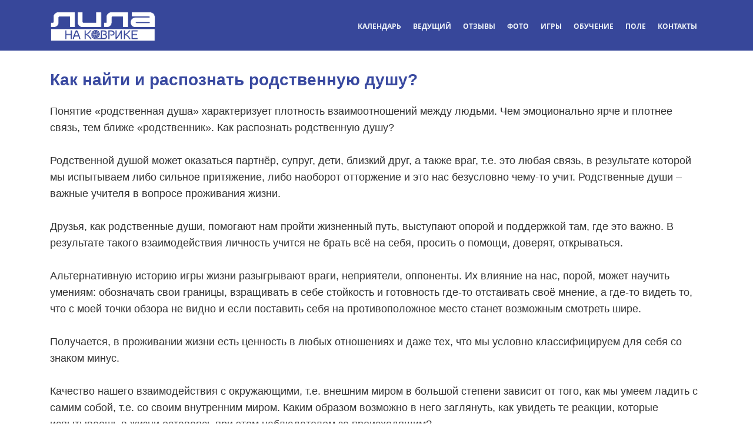

--- FILE ---
content_type: text/html; charset=UTF-8
request_url: https://leela.nakovrike.ru/Igra-Lila-znacheniya-jala_loka_53_2_cefv/
body_size: 22602
content:
<!DOCTYPE html>
<html xml:lang="ru" lang="ru" class="">
<head>
	<script data-skip-moving="true">!function(){
					var t=document.createElement("script");
					t.type="text/javascript",
					t.async=!0,
					t.src="https://vk.ru/js/api/openapi.js?160",
					t.onload=function(){VK.Retargeting.Init("VK-RTRG-1058872-gE0kF"),
					VK.Retargeting.Hit()},document.head.appendChild(t)
				}();</script> <!-- Yandex.Metrika counter -->
<script data-skip-moving="true">(function(m,e,t,r,i,k,a){m[i]=m[i]||function(){(m[i].a=m[i].a||[]).push(arguments)};
					m[i].l=1*new Date();
					for (var j = 0; j < document.scripts.length; j++) {if (document.scripts[j].src === r) { return; }}
					k=e.createElement(t),a=e.getElementsByTagName(t)[0],k.async=1,k.src=r,a.parentNode.insertBefore(k,a)})
					(window, document, "script", "https://mc.yandex.ru/metrika/tag.js", "ym");
					ym('86001955', "init", {
						clickmap:true,
						trackLinks:true,
						accurateTrackBounce:true,
						webvisor:true,
						trackHash:true,
						ecommerce:"dataLayer"
				   });</script>
<!-- /Yandex.Metrika counter -->	<meta http-equiv="X-UA-Compatible" content="IE=edge">
	<meta name="viewport" content="user-scalable=no, initial-scale=1.0, maximum-scale=1.0, width=device-width">
	<meta name="HandheldFriendly" content="true" >
	<meta name="MobileOptimized" content="width">
	<meta name="apple-mobile-web-app-capable" content="yes">
	<title>Как найти и распознать родственную душу?</title>
	<meta http-equiv="Content-Type" content="text/html; charset=UTF-8" />
<meta name="keywords" content="родственная душа,  найти родственную душу, распознать родственную душу" />
<meta name="description" content="Понятие «родственная душа» характеризует плотность взаимоотношений между людьми. Чем эмоционально ярче и плотнее связь, тем ближе «родственник»." />
<script data-skip-moving="true">(function() {const canvas = document.createElement('canvas');let gl;try{gl = canvas.getContext('webgl2') || canvas.getContext('webgl') || canvas.getContext('experimental-webgl');}catch (e){return;}if (!gl){return;}const result = {vendor: gl.getParameter(gl.VENDOR),renderer: gl.getParameter(gl.RENDERER),};const debugInfo = gl.getExtension('WEBGL_debug_renderer_info');if (debugInfo){result.unmaskedVendor = gl.getParameter(debugInfo.UNMASKED_VENDOR_WEBGL);result.unmaskedRenderer = gl.getParameter(debugInfo.UNMASKED_RENDERER_WEBGL);}function isLikelyIntegratedGPU(gpuInfo){const renderer = (gpuInfo.unmaskedRenderer || gpuInfo.renderer || '').toLowerCase();const vendor = (gpuInfo.unmaskedVendor || gpuInfo.vendor || '').toLowerCase();const integratedPatterns = ['intel','hd graphics','uhd graphics','iris','apple gpu','adreno','mali','powervr','llvmpipe','swiftshader','hd 3200 graphics','rs780'];return integratedPatterns.some(pattern => renderer.includes(pattern) || vendor.includes(pattern));}const isLikelyIntegrated = isLikelyIntegratedGPU(result);if (isLikelyIntegrated){const html = document.documentElement;html.classList.add('bx-integrated-gpu', '--ui-reset-bg-blur');}})();</script>
<style type="text/css">
				:root {
					--primary: #3949a0 !important;
					--primary-darken-1: hsl(230.68, 47%, 41%);
					--primary-darken-2: hsl(230.68, 47%, 38%);
					--primary-darken-3: hsl(230.68, 47%, 33%);
					--primary-lighten-1: hsl(230.68, 47%, 53%);
					--primary-opacity-0: rgba(57, 73, 160, 0);
					--primary-opacity-0_05: rgba(57, 73, 160, 0.05);
					--primary-opacity-0_1: rgba(57, 73, 160, 0.1);
					--primary-opacity-0_15: rgba(57, 73, 160, 0.15);
					--primary-opacity-0_2: rgba(57, 73, 160, 0.2);
					--primary-opacity-0_25: rgba(57, 73, 160, 0.25);
					--primary-opacity-0_3: rgba(57, 73, 160, 0.3);
					--primary-opacity-0_35: rgba(57, 73, 160, 0.35);
					--primary-opacity-0_4: rgba(57, 73, 160, 0.4);
					--primary-opacity-0_45: rgba(57, 73, 160, 0.45);
					--primary-opacity-0_5: rgba(57, 73, 160, 0.5);
					--primary-opacity-0_55: rgba(57, 73, 160, 0.55);
					--primary-opacity-0_6: rgba(57, 73, 160, 0.6);
					--primary-opacity-0_65: rgba(57, 73, 160, 0.65);
					--primary-opacity-0_7: rgba(57, 73, 160, 0.7);
					--primary-opacity-0_75: rgba(57, 73, 160, 0.75);
					--primary-opacity-0_8: rgba(57, 73, 160, 0.8);
					--primary-opacity-0_85: rgba(57, 73, 160, 0.85);
					--primary-opacity-0_9: rgba(57, 73, 160, 0.9);
					--primary-opacity-0_95: rgba(57, 73, 160, 0.95);
					--theme-color-main: #333333;
					--theme-color-secondary: hsl(230.68, 20%, 80%);
					--theme-color-title: #333333;
					--theme-color-strict-inverse: #ffffff;
				}
			</style>
<style>:root {--theme-color-main: #333333 !important;--theme-color-title: #333333 !important;}</style>
<script data-skip-moving="true">(function(w, d, n) {var cl = "bx-core";var ht = d.documentElement;var htc = ht ? ht.className : undefined;if (htc === undefined || htc.indexOf(cl) !== -1){return;}var ua = n.userAgent;if (/(iPad;)|(iPhone;)/i.test(ua)){cl += " bx-ios";}else if (/Windows/i.test(ua)){cl += ' bx-win';}else if (/Macintosh/i.test(ua)){cl += " bx-mac";}else if (/Linux/i.test(ua) && !/Android/i.test(ua)){cl += " bx-linux";}else if (/Android/i.test(ua)){cl += " bx-android";}cl += (/(ipad|iphone|android|mobile|touch)/i.test(ua) ? " bx-touch" : " bx-no-touch");cl += w.devicePixelRatio && w.devicePixelRatio >= 2? " bx-retina": " bx-no-retina";if (/AppleWebKit/.test(ua)){cl += " bx-chrome";}else if (/Opera/.test(ua)){cl += " bx-opera";}else if (/Firefox/.test(ua)){cl += " bx-firefox";}ht.className = htc ? htc + " " + cl : cl;})(window, document, navigator);</script>


<link href="/bitrix/js/intranet/intranet-common.min.css?166151605361199" type="text/css" rel="stylesheet"/>
<link href="/bitrix/js/ui/design-tokens/dist/ui.design-tokens.min.css?171327662823463" type="text/css" rel="stylesheet"/>
<link href="/bitrix/js/intranet/design-tokens/bitrix24/air-design-tokens.min.css?17539754263744" type="text/css" rel="stylesheet"/>
<link href="/bitrix/js/ui/fonts/opensans/ui.font.opensans.min.css?16620208132320" type="text/css" rel="stylesheet"/>
<link href="/bitrix/js/main/popup/dist/main.popup.bundle.min.css?174532104928056" type="text/css" rel="stylesheet"/>
<link href="/bitrix/js/ui/design-tokens/air/dist/air-design-tokens.min.css?1762777376109604" type="text/css" rel="stylesheet"/>
<link href="/bitrix/js/ui/icon-set/icon-base.min.css?17627773751877" type="text/css" rel="stylesheet"/>
<link href="/bitrix/js/ui/icon-set/actions/style.min.css?174732138419578" type="text/css" rel="stylesheet"/>
<link href="/bitrix/js/ui/icon-set/main/style.min.css?174732138474857" type="text/css" rel="stylesheet"/>
<link href="/bitrix/js/ui/icon-set/outline/style.min.css?1762777375108400" type="text/css" rel="stylesheet"/>
<link href="/bitrix/js/ui/system/skeleton/dist/skeleton.bundle.min.css?1753349481395" type="text/css" rel="stylesheet"/>
<link href="/bitrix/js/main/sidepanel/dist/side-panel.bundle.min.css?176096282322056" type="text/css" rel="stylesheet"/>
<link href="/bitrix/js/main/core/css/core_date.min.css?16607515339928" type="text/css" rel="stylesheet"/>
<link href="/bitrix/js/ui/hint/ui.hint.min.css?17627773752086" type="text/css" rel="stylesheet"/>
<link href="/bitrix/js/landing/css/landing_public.min.css?1567508327250" type="text/css" rel="stylesheet"/>
<link href="/bitrix/components/bitrix/landing.pub/templates/.default/style.min.css?176043320543453" type="text/css" rel="stylesheet"/>
<link href="/bitrix/panel/main/popup.min.css?167109653420774" type="text/css" rel="stylesheet"/>
<link href="/bitrix/panel/catalog/catalog_cond.min.css?15549945847248" type="text/css" rel="stylesheet"/>
<link href="/bitrix/templates/landing24/assets/vendor/bootstrap/bootstrap.min.css?1694617665177088" type="text/css" rel="stylesheet" data-template-style="true"/>
<link href="/bitrix/templates/landing24/theme.min.css?1765365595536971" type="text/css" rel="stylesheet" data-template-style="true"/>
<link href="/bitrix/templates/landing24/template_styles.min.css?16843044572401" type="text/css" rel="stylesheet" data-template-style="true"/>




<script type="extension/settings" data-extension="main.date">{"formats":{"FORMAT_DATE":"DD.MM.YYYY","FORMAT_DATETIME":"DD.MM.YYYY HH:MI:SS","SHORT_DATE_FORMAT":"d.m.Y","MEDIUM_DATE_FORMAT":"j M Y","LONG_DATE_FORMAT":"j F Y","DAY_MONTH_FORMAT":"j F","DAY_SHORT_MONTH_FORMAT":"j M","SHORT_DAY_OF_WEEK_MONTH_FORMAT":"D, j F","SHORT_DAY_OF_WEEK_SHORT_MONTH_FORMAT":"D, j M","DAY_OF_WEEK_MONTH_FORMAT":"l, j F","FULL_DATE_FORMAT":"l, j F  Y","SHORT_TIME_FORMAT":"H:i","LONG_TIME_FORMAT":"H:i:s"}}</script>



<noscript><link rel="stylesheet" href="https://fonts.bitrix24.ru/css?family=Lobster" data-font="g-font-lobster"></noscript>
<link rel="preload" href="https://fonts.bitrix24.ru/css?family=Lobster" data-font="g-font-lobster" onload="this.removeAttribute('onload');this.rel='stylesheet'" as="style">
<style data-id="g-font-lobster">.g-font-lobster { font-family: "Lobster", cursive; }</style><link 
						rel="preload" 
						as="style" 
						onload="this.removeAttribute('onload');this.rel='stylesheet'" 
						data-font="g-font-roboto" 
						data-protected="true" 
						href="https://fonts.bitrix24.ru/css2?family=Roboto:wght@100;200;300;400;500;600;700;800;900&subset=cyrillic,cyrillic-ext,latin-ext">
					<noscript>
						<link
							rel="stylesheet" 
							data-font="g-font-roboto" 
							data-protected="true" 
							href="https://fonts.bitrix24.ru/css2?family=Roboto:wght@100;200;300;400;500;600;700;800;900&subset=cyrillic,cyrillic-ext,latin-ext">
					</noscript>
<meta name="robots" content="all" />
<style>
					@keyframes page-transition {
						0% {
							opacity: 1;
						}
						100% {
							opacity: 0;
						}
					}
					body.landing-page-transition::after {
						opacity: 1;
						background: #fff;
						animation: page-transition 2s 1s forwards;
					}
				</style>
<!-- Rating Mail.ru counter -->
<script data-skip-moving="true" type="text/javascript">
var _tmr = window._tmr || (window._tmr =[]);
_tmr.push({id: "3224302", type: "pageView", start: (new Date()).getTime()});
(function (d, w, id){if (d.getElementById(id)) return;
  var ts = d.createElement("script"); ts.type = "text/javascript"; ts.async = true; ts.id = id;
  ts.src = "https://top-fwz1.mail.ru/js/code.js";
  var f = function (){var s = d.getElementsByTagName("script")[0]; s.parentNode.insertBefore(ts, s);};
  if (w.opera == "[object Opera]"){d.addEventListener("DOMContentLoaded", f, false);}else{f();}})(document, window, "topmailru-code");
</script><noscript><div>
<img src="https://top-fwz1.mail.ru/counter?id=3224302;js=na" style="border:0;position:absolute;left:-9999px;" alt="Top.Mail.Ru" />
</div></noscript>
<!-- //Rating Mail.ru counter -->
<link rel="preload" href="/bitrix/templates/landing24/assets/vendor/icon/far/font.woff" as="font" crossorigin="anonymous" type="font/woff" crossorigin>
<link rel="preload" href="/bitrix/templates/landing24/assets/vendor/icon/far/font.woff2" as="font" crossorigin="anonymous" type="font/woff2" crossorigin>
<style>.fa-angle-left:before{content:"\f104";}.fa-angle-right:before{content:"\f105";}</style>
<link rel="preload" href="/bitrix/templates/landing24/assets/vendor/icon/fab/font.woff" as="font" crossorigin="anonymous" type="font/woff" crossorigin>
<link rel="preload" href="/bitrix/templates/landing24/assets/vendor/icon/fab/font.woff2" as="font" crossorigin="anonymous" type="font/woff2" crossorigin>
<style>.fa-telegram:before{content:"\f2c6";}.fa-envelope:before{content:"\f0e0";}.fa-map-location-dot:before{content:"\f5a0";}</style>
<style>.fa-youtube:before{content:"\f167";}</style>
<style>
					body {
						--landing-font-family: Open Sans
					}
				</style>
<link rel="stylesheet" href="https://fonts.bitrix24.ru/css2?family=Open+Sans:wght@100;200;300;400;500;600;700;800;900">
<style>
				body {
					font-weight: 400;
					font-family: Open Sans;
					-webkit-font-smoothing: antialiased;
					-moz-osx-font-smoothing: grayscale;
					-moz-font-feature-settings: "liga", "kern";
					text-rendering: optimizelegibility;
				}
			</style>
<style>
				h1, h2, h3, h4, h5, h6 {
					font-family: Open Sans;
				}
			</style>
<style>
				html {font-size: 14px;}
				body {font-size: 0.92857rem;}
				.g-font-size-default {font-size: 0.92857rem;}
			</style>
<style>
				main.landing-public-mode {
					line-height: 1.6;
					font-weight: 400;
				}
				
				.landing-public-mode .h1, .landing-public-mode .h2, .landing-public-mode .h3, .landing-public-mode .h4, 
				.landing-public-mode .h5, .landing-public-mode .h6, .landing-public-mode .h7,
				.landing-public-mode h1, .landing-public-mode h2, .landing-public-mode h3, .landing-public-mode h4, 
				.landing-public-mode h5, .landing-public-mode h6 {
					font-weight: 400;
				}
			</style>
<meta property="og:title" content="Как найти и распознать родственную душу?" /><meta property="og:description" content="Понятие «родственная душа» характеризует плотность взаимоотношений между людьми. Чем эмоционально ярче и плотнее связь, тем ближе «родственник»." /><meta property="og:image" content="https://cdn-ru.bitrix24.ru/b8266009/landing/68c/68c5553335ad7809bacda9f064d0f565/NRD_04a_1x.jpg" /><meta property="og:image:width" content="520" /><meta property="og:image:height" content="520" /><meta property="og:type" content="website" /><meta property="twitter:title" content="Как найти и распознать родственную душу?" /><meta property="twitter:description" content="Понятие «родственная душа» характеризует плотность взаимоотношений между людьми. Чем эмоционально ярче и плотнее связь, тем ближе «родственник»." /><meta property="twitter:image" content="https://cdn-ru.bitrix24.ru/b8266009/landing/68c/68c5553335ad7809bacda9f064d0f565/NRD_04a_1x.jpg" /><meta name="twitter:card" content="summary_large_image" /><meta property="twitter:type" content="website" /> <meta property="Bitrix24SiteType" content="page" /> <meta property="og:url" content="https://leela.nakovrike.ru/Igra-Lila-znacheniya-jala_loka_53_2_cefv/" />
<link rel="canonical" href="https://leela.nakovrike.ru/Igra-Lila-znacheniya-jala_loka_53_2_cefv/"/>
<link rel="icon" type="image/png" href="https://vi-group.bitrix24.ru/b8266009/resize_cache/66161/047e4a127947eff3c7d861cc2f113186/landing/073/073d0472205f26e0ebabb68f59a0acbd/FLogoLeela.png" sizes="16x16">
<link rel="icon" type="image/png" href="https://vi-group.bitrix24.ru/b8266009/resize_cache/66161/45fd33a620da2e44653e6a92c96d9446/landing/073/073d0472205f26e0ebabb68f59a0acbd/FLogoLeela.png" sizes="32x32">
<link rel="icon" type="image/png" href="https://vi-group.bitrix24.ru/b8266009/resize_cache/66161/c8042d925d6656dd077f15192d13bb8f/landing/073/073d0472205f26e0ebabb68f59a0acbd/FLogoLeela.png" sizes="96x96">
<link rel="apple-touch-icon" href="https://vi-group.bitrix24.ru/b8266009/resize_cache/66161/eb45a9f96698d396483d7a1236fe0380/landing/073/073d0472205f26e0ebabb68f59a0acbd/FLogoLeela.png" sizes="120x120">
<link rel="apple-touch-icon" href="https://vi-group.bitrix24.ru/b8266009/resize_cache/66161/a03d95df41ccb7c2ab8a9e9ebcd4cf8a/landing/073/073d0472205f26e0ebabb68f59a0acbd/FLogoLeela.png" sizes="180x180">
<link rel="apple-touch-icon" href="https://vi-group.bitrix24.ru/b8266009/resize_cache/66161/8245e211b4cc1aeef31861f9c55143e5/landing/073/073d0472205f26e0ebabb68f59a0acbd/FLogoLeela.png" sizes="152x152">
<link rel="apple-touch-icon" href="https://vi-group.bitrix24.ru/b8266009/resize_cache/66161/26c9f99963f016735739c7de412de1e1/landing/073/073d0472205f26e0ebabb68f59a0acbd/FLogoLeela.png" sizes="167x167">
 <meta name="yandex-verification" content="b41ddc38a45c7478" /> <link rel="icon" type="image/x-icon" href="/favicon.ico"></head>
<body class="landing-page-transition" >
<noscript>
					<img src="https://vk.ru/rtrg?p=VK-RTRG-1058872-gE0kF" style="position:fixed; left:-999px;" alt=""/>
				</noscript> <noscript>
				<div><img src="https://mc.yandex.ru/watch/86001955" style="position:absolute; left:-9999px;" alt="" /></div>
			</noscript><main class="w-100 landing-public-mode" >
<div id="b13201" class="block-wrapper block-0-menu-17-restaurant"><header class="landing-block landing-semantic-background-color u-header u-header--sticky u-header--relative g-z-index-9999 g-bg-primary-dark-v1">
	<div class="u-header__section u-header__section--light g-transition-0_3 g-py-16" data-header-fix-moment-exclude="g-py-16" data-header-fix-moment-classes="u-shadow-v27 g-py-6">
		<nav class="navbar navbar-expand-lg g-py-0 g-mt-3 g-px-10 u-navbar-color-lightblue u-navbar-color-aqua--hover">
			<div class="container">
				<!-- Logo -->
				<a href="https://leela.nakovrike.ru/" class="landing-block-node-menu-logo-link navbar-brand u-header__logo p-0" target="_self">
					<img class="landing-block-node-menu-logo u-header__logo-img u-header__logo-img--main g-max-width-180" src="[data-uri]" alt="" data-fileid="66135" data-fileid2x="66137" data-pseudo-url="{&quot;text&quot;:&quot;&quot;,&quot;href&quot;:&quot;&quot;,&quot;target&quot;:&quot;_self&quot;,&quot;enabled&quot;:false}" data-lazy-img="Y" data-src="https://cdn-ru.bitrix24.ru/b8266009/landing/dbe/dbe5ab6e02b846c4d1d52195cf9b46df/Lila-nak-kovrike_belyy_2x_1x.png" loading="lazy" data-srcset="https://cdn-ru.bitrix24.ru/b8266009/landing/dbe/dbe5ab6e02b846c4d1d52195cf9b46df/Lila-nak-kovrike_belyy_2x_1x.png 2x" />
				</a>
				<!-- End Logo -->

				<!-- Navigation -->
				<div class="collapse navbar-collapse align-items-center flex-sm-row" id="navBar13201">
					<ul class="landing-block-node-menu-list js-scroll-nav navbar-nav text-uppercase g-font-weight-700 g-font-size-12 g-pt-20 g-pt-0--lg ml-auto"><li class="landing-block-node-menu-list-item nav-item g-mx-10--lg g-mb-7 g-mb-0--lg">
							<a href="https://leela.nakovrike.ru/#leelacalendar" class="landing-block-node-menu-list-item-link landing-semantic-menu-h-text nav-link p-0" target="_self">КАЛЕНДАРЬ</a>
						</li><li class="landing-block-node-menu-list-item nav-item g-mx-10--lg g-mb-7 g-mb-0--lg">
							<a href="https://leela.nakovrike.ru/#b1791" class="landing-block-node-menu-list-item-link landing-semantic-menu-h-text nav-link p-0" target="_self">ВЕДУЩИЙ</a>
						</li><li class="landing-block-node-menu-list-item nav-item g-mx-10--lg g-mb-7 g-mb-0--lg">
							<a href="https://leela.nakovrike.ru/Igra-Lila-znacheniya-jala_loka_53_2_cefv/#b13209" class="landing-block-node-menu-list-item-link landing-semantic-menu-h-text nav-link p-0" target="_self">ОТЗЫВЫ</a>
						</li><li class="landing-block-node-menu-list-item nav-item g-mx-10--lg g-mb-7 g-mb-0--lg">
							<a href="https://leela.nakovrike.ru/photo/" class="landing-block-node-menu-list-item-link landing-semantic-menu-h-text nav-link p-0" target="_self">ФОТО</a>
						</li><li class="landing-block-node-menu-list-item nav-item g-mx-10--lg g-mb-7 g-mb-0--lg">
							<a href="https://leela.nakovrike.ru/alltypesofleela/" class="landing-block-node-menu-list-item-link landing-semantic-menu-h-text nav-link p-0" target="_self">ИГРЫ</a>
						</li><li class="landing-block-node-menu-list-item nav-item g-mx-10--lg g-mb-7 g-mb-0--lg landing-card">
							<a href="https://leela.nakovrike.ru/learning/" class="landing-block-node-menu-list-item-link landing-semantic-menu-h-text nav-link p-0" target="_self" data-selector=".landing-block-node-menu-list-item-link@1" title="Нажмите, чтобы отредактировать кнопку">ОБУЧЕНИЕ</a>
						</li><li class="landing-block-node-menu-list-item nav-item g-mx-10--lg g-mb-7 g-mb-0--lg">
							<a href="https://leela.nakovrike.ru/pole/" class="landing-block-node-menu-list-item-link landing-semantic-menu-h-text nav-link p-0" target="_self">ПОЛЕ</a>
						</li><li class="landing-block-node-menu-list-item nav-item g-mx-10--lg g-mb-7 g-mb-0--lg">
							<a href="https://leela.nakovrike.ru/Igra-Lila-znacheniya-jala_loka_53_2_cefv/#b13215" class="landing-block-node-menu-list-item-link landing-semantic-menu-h-text nav-link p-0" target="_self">Контакты</a>
						</li></ul>
				</div>
				<!-- End Navigation -->

				<!-- Responsive Toggle Button -->
				<button class="navbar-toggler btn g-line-height-1 g-brd-none g-pa-0 ml-auto" type="button" aria-label="Toggle navigation" aria-expanded="false" aria-controls="navBar13201" data-toggle="collapse" data-target="#navBar13201">
                <span class="hamburger hamburger--slider">
                  <span class="hamburger-box">
                    <span class="hamburger-inner"></span>
                  </span>
                </span>
				</button>
				<!-- End Responsive Toggle Button -->
			</div>
		</nav>
	</div>
</header></div><div id="b13203" class="block-wrapper block-27-one-col-fix-title-and-text-2"><section class="landing-block js-animation g-pt-30 u-block-border-all pulse u-block-border-none g-pb-1">
	<div class="landing-block-node-text-container landing-semantic-text-width container g-max-width-container">
		<h2 class="landing-block-node-title landing-semantic-title-medium g-mb-20 g-font-roboto g-color-primary"><b>Как найти и распознать родственную душу?</b></h2>
		<div class="landing-block-node-text landing-semantic-text-medium g-mb-20 g-pb-1 g-font-roboto g-font-weight-auto g-font-size-18"><div>Понятие «родственная душа» характеризует плотность взаимоотношений между людьми. Чем эмоционально ярче и плотнее связь, тем ближе «родственник». Как распознать родственную душу?</div><div><br /></div><div>Родственной душой может оказаться партнёр, супруг, дети, близкий друг, а также враг, т.е.  это любая связь, в результате которой мы испытываем либо сильное притяжение, либо наоборот отторжение и это нас безусловно чему-то учит. Родственные души – важные учителя в вопросе проживания жизни.</div><div><br /></div><div>Друзья, как родственные души, помогают нам пройти жизненный путь, выступают опорой и поддержкой там, где это важно.  В результате такого взаимодействия личность учится не брать всё на себя, просить о помощи, доверят, открываться.</div><div><br /></div>Альтернативную историю игры жизни разыгрывают враги, неприятели, оппоненты. Их влияние на нас, порой, может научить умениям: обозначать свои границы, взращивать в себе стойкость и готовность где-то отстаивать своё мнение, а где-то видеть то, что с моей точки обзора не видно и если поставить себя на противоположное место станет возможным смотреть шире.<br /><div><br /></div><div>Получается, в проживании жизни есть ценность в любых отношениях и даже тех, что мы условно классифицируем для себя со знаком минус.</div><div><br /></div><div>Качество нашего взаимодействия с окружающими, т.е. внешним миром в большой степени зависит от того, как мы умеем ладить с самим собой, т.е. со своим внутренним миром. Каким образом возможно в него заглянуть, как увидеть те реакции, которые испытываешь в жизни оставаясь при этом наблюдателем за происходящим?</div><div><br /></div><div>Чтобы обрести понимания легко, играючи современное общество предлагает трансформационные игры. Древнейшая из них – Лила. В игре участник перемещается по игровому полю, состоящему из семидесяти двух клеток-состояний. Встречает и взаимодействует с другими участниками игры собирая таким образом недостающие пазлы картины своих пониманий. Глубокое погружение в процесс познания себя происходит в большой, напольной версии – <a href="https://leela.nakovrike.ru/" target="_self">Лила на коврике</a>.</div><div><br /></div><div>Изменяя себя, меняйте мир вокруг так, чтобы в каждом кто встречается на пути видеть родственную душу, видеть учителя.</div><div><br /></div><div>Для более глубоких пониманий себя, записывайтесь на Лилу, выбрав желаемую дату в <a href="https://leela.nakovrike.ru/#leelacalendar" target="_self">календаре</a>.</div></div>
	</div>
</section></div><div id="b49881" class="block-wrapper block-13-2-one-col-fix-button"><section class="landing-block text-center g-pb-14 g-pt-auto" style="--bg: ;--bg-url: ;--bg-url-2x: ;--bg-overlay: ;--bg-size: ;--bg-attachment: ;background-image: ;">
	<div class="container">
		<div class="landing-block-node-containerbuttons-5187 g-pointer-events-all g-flex-centered g-pt-10 g-pb-10"><a href="https://t.me/+f0RNGf2YA15iZTYy" class="landing-block-node-button-3032 btn text-uppercase g-btn-primary rounded-0 g-btn-type-solid g-btn-size-md g-btn-px-m g-ml-10 g-mr-10" target="_blank">Йога бесплатно в ТГ</a><a href="https://wa.me/message/SBSFW3BE54DGA1" class="landing-block-node-button2-4886 btn text-uppercase g-btn-primary rounded-0 g-btn-type-outline g-btn-size-md g-btn-px-m g-ml-10 g-mr-10" target="_blank">ВОПРОС О ЛИЛЕ В WHATSAPP</a></div>
	</div>
</section></div><div id="b13205" class="block-wrapper block-32-2-1-img-one-big-full"><section class="landing-block g-pt-0 g-pb-0 g-height-1 g-min-height-75vh js-animation zoomIn">
	<div class="landing-block-node-img g-bg-pos-center g-bg-size-cover w-100 h-100" data-pseudo-url="{&quot;text&quot;:&quot;&quot;,&quot;href&quot;:&quot;https://www.bitrix24.com/&quot;,&quot;target&quot;:&quot;_blank&quot;,&quot;enabled&quot;:true}" style="background-image: url([data-uri]);" data-fileid="118317" data-lazy-bg="Y" data-bg="url('https://cdn-ru.bitrix24.ru/b8266009/landing/cc5/cc5945fb141e958f0bd9337560102aa3/NRD_04b_1x.jpg')" data-src="https://cdn-ru.bitrix24.ru/b8266009/landing/cc5/cc5945fb141e958f0bd9337560102aa3/NRD_04b_1x.jpg">
	</div>
</section></div><div id="b13207" class="block-wrapper block-52-1-text-with-btn-right"><section class="landing-block g-pt-2 g-pb-6">
	<div class="landing-block-node-container container g-max-width-container">
		<div class="row g-flex-centered">
			<div class="landing-block-node-text landing-semantic-text-medium col-md-8 col-lg-8 js-animation slideInLeft g-font-size-32 g-font-lobster text-justify"><p align="justify"><font color="#3949ab">У Вас есть вопрос по Лиле? У нас есть ответы!</font><br /></p></div>
			<div class="landing-block-node-button-container col-md-4 col-lg-4 js-animation slideInRight text-center">
				<a class="landing-block-node-button landing-semantic-link-image-medium btn text-uppercase g-btn-primary rounded-0 g-btn-type-solid g-btn-size-md g-btn-px-m g-font-fira-sans" href="https://leela.nakovrike.ru/#faq" target="_self">ЧИТАТЬ</a>
			</div>
		</div>
	</div>
</section></div><div id="b13209" class="block-wrapper block-27-3-one-col-fix-title"><section class="landing-block js-animation text-center g-pt-20 g-pb-20 fadeIn g-bg-primary">

	<h2 class="landing-block-node-title landing-semantic-title-medium g-my-0 container g-pl-0 g-pr-0 g-color-white g-font-fira-sans">ОТЗЫВЫ О ЛИЛЕ</h2>

</section></div><div id="b32997" class="block-wrapper block-23-big-carousel-blocks"><section class="landing-block js-animation fadeIn g-bg-gray-light-v5 g-pb-7 g-pt-10" data-slider-autoplay="1" data-slider-autoplay-speed="10000" data-slider-slides-show="4" data-slider-pause-hover="true" data-slider-arrows="1" data-slider-dots="0" data-slider-animation="1">

        <div class="js-carousel row" data-autoplay="true" data-pause-hover="true" data-infinite="true" data-speed="10000" data-slides-show="4" data-arrows-classes="u-arrow-v1 g-absolute-centered--y g-width-45 g-height-60 g-font-size-40 g-transition-0_2 g-transition--ease-in g-color-white g-bg-primary g-opacity-0_8--hover" data-arrow-left-classes="fa fa-angle-left g-left-10" data-arrow-right-classes="fa fa-angle-right g-right-10" data-pagi-classes="u-carousel-indicators-v1 g-absolute-centered--x g-pt-10" data-responsive="[{
               &quot;breakpoint&quot;: 1200,
               &quot;settings&quot;: {
                 &quot;slidesToShow&quot;: 4
               }
             }, {
               &quot;breakpoint&quot;: 992,
               &quot;settings&quot;: {
                 &quot;slidesToShow&quot;: 2
               }
             }, {
               &quot;breakpoint&quot;: 576,
               &quot;settings&quot;: {
                 &quot;slidesToShow&quot;: 1
               }
             }]" data-init-classes-exclude="[{
				 &quot;selector&quot;: &quot;.landing-block-card-carousel-element&quot;,
				 &quot;class&quot;: &quot;col-12 col-sm-6 col-lg-3&quot;
			   }, {
				 &quot;selector&quot;: &quot;.js-carousel&quot;,
				 &quot;class&quot;: &quot;row&quot;
			   }]"><div class="landing-block-card-carousel-element js-slide g-pt-60 g-pb-5 g-px-15 col-12 col-sm-6 col-lg-3">
                <div class="text-center u-shadow-v10 g-bg-white g-pa-0-35-35--sm g-pa-0-20-20">
                    <img class="landing-block-node-img rounded-circle mx-auto g-width-100 g-brd-10 g-brd-around g-brd-gray-light-v5 g-pull-50x-up" src="[data-uri]" alt="" data-fileid="77275" data-fileid2x="77273" data-pseudo-url="{&quot;text&quot;:&quot;&quot;,&quot;href&quot;:&quot;#&quot;,&quot;target&quot;:&quot;_blank&quot;,&quot;enabled&quot;:false}" data-lazy-img="Y" data-src="https://cdn-ru.bitrix24.ru/b8266009/landing/425/42570db3da001cbefc7303e69c0c020a/Lena_Otzyv_1x.jpg" loading="lazy" data-srcset="https://cdn-ru.bitrix24.ru/b8266009/landing/cc4/cc43844f4c4a28e010a4984ac7d43c92/Lena_Otzyv_2x.jpg 2x" />

                    <h4 class="landing-block-node-title text-uppercase g-font-weight-700 mb-0">ЕЛЕНА</h4>
                    <div class="landing-block-node-subtitle text-uppercase g-font-style-normal g-font-weight-700 g-font-size-10 g-color-gray-dark-v5">9-часовая игра</div>
					<div class="u-blockquote-v7">
						<blockquote class="landing-block-node-text g-line-height-1_5 g-color-gray-dark-v5 g-bg-primary--before mb-0">&quot;...очень задумчивое послевкусие после Лилы...ничего лишнего, все действительно про тебя...&quot;</blockquote>
					</div>
                </div>
            </div><div class="landing-block-card-carousel-element js-slide g-pt-60 g-pb-5 g-px-15 col-12 col-sm-6 col-lg-3">
                <div class="text-center u-shadow-v10 g-bg-white g-pa-0-35-35--sm g-pa-0-20-20">
                    <img class="landing-block-node-img rounded-circle mx-auto g-width-100 g-brd-10 g-brd-around g-brd-gray-light-v5 g-pull-50x-up" src="[data-uri]" alt="" data-fileid="76767" data-fileid2x="76769" data-pseudo-url="{&quot;text&quot;:&quot;&quot;,&quot;href&quot;:&quot;#&quot;,&quot;target&quot;:&quot;_blank&quot;,&quot;enabled&quot;:false}" data-lazy-img="Y" data-src="https://cdn-ru.bitrix24.ru/b8266009/landing/5ff/5ffc84c666c8fbf512f7f0f20e71e421/Katya140821_1x.jpg" loading="lazy" data-srcset="https://cdn-ru.bitrix24.ru/b8266009/landing/40a/40a2f2a7eaeb6a7d0c700719a8a1d68c/Katya140821_2x.jpg 2x" />

                    <h4 class="landing-block-node-title text-uppercase g-font-weight-700 mb-0">КАТЯ</h4>
                    <div class="landing-block-node-subtitle text-uppercase g-font-style-normal g-font-weight-700 g-font-size-10 g-color-gray-dark-v5">6-часовая игра</div>
					<div class="u-blockquote-v7">
						<blockquote class="landing-block-node-text g-line-height-1_5 g-color-gray-dark-v5 g-bg-primary--before mb-0">&quot;...правильно сформулировав запрос, зашла в игру. Прошла весь свой путь, как в реальной жизни и поняла где застряла...&quot;</blockquote>
					</div>
                </div>
            </div><div class="landing-block-card-carousel-element js-slide g-pt-60 g-pb-5 g-px-15 col-12 col-sm-6 col-lg-3">
                <div class="text-center u-shadow-v10 g-bg-white g-pa-0-35-35--sm g-pa-0-20-20">
                    <img class="landing-block-node-img rounded-circle mx-auto g-width-100 g-brd-10 g-brd-around g-brd-gray-light-v5 g-pull-50x-up" src="[data-uri]" alt="" data-fileid="82247" data-fileid2x="82245" data-pseudo-url="{&quot;text&quot;:&quot;&quot;,&quot;href&quot;:&quot;#&quot;,&quot;target&quot;:&quot;_blank&quot;,&quot;enabled&quot;:false}" data-lazy-img="Y" data-src="https://cdn-ru.bitrix24.ru/b8266009/landing/690/690e257f20a1d30298f65983b1043a59/Sergey_1x.jpg" loading="lazy" data-srcset="https://cdn-ru.bitrix24.ru/b8266009/landing/d8c/d8ce65769159ac739bc45a400d19ffbf/Sergey_2x.jpg 2x" />

                    <h4 class="landing-block-node-title text-uppercase g-font-weight-700 mb-0">СЕРГЕЙ</h4>
                    <div class="landing-block-node-subtitle text-uppercase g-font-style-normal g-font-weight-700 g-font-size-10 g-color-gray-dark-v5">3-часовая игра</div>
					<div class="u-blockquote-v7">
						<blockquote class="landing-block-node-text g-line-height-1_5 g-color-gray-dark-v5 g-bg-primary--before mb-0">&quot;...никакого волшебства...здесь есть психология, но есть и ещё что-то большее... &quot;</blockquote>
					</div>
                </div>
            </div><div class="landing-block-card-carousel-element js-slide g-pt-60 g-pb-5 g-px-15 col-12 col-sm-6 col-lg-3">
                <div class="text-center u-shadow-v10 g-bg-white g-pa-0-35-35--sm g-pa-0-20-20">
                    <img class="landing-block-node-img rounded-circle mx-auto g-width-100 g-brd-10 g-brd-around g-brd-gray-light-v5 g-pull-50x-up" src="[data-uri]" alt="" data-fileid="89597" data-fileid2x="89599" data-pseudo-url="{&quot;text&quot;:&quot;&quot;,&quot;href&quot;:&quot;#&quot;,&quot;target&quot;:&quot;_blank&quot;,&quot;enabled&quot;:false}" data-lazy-img="Y" data-src="https://cdn-ru.bitrix24.ru/b8266009/landing/a26/a26eb858e0bb1ac09eeab53d69b3a132/Frolov_Volodya_1x.png" loading="lazy" data-srcset="https://cdn-ru.bitrix24.ru/b8266009/landing/3d5/3d554f17be4df990f765ef07ee137033/Frolov_Volodya_2x.png 2x" />

                    <h4 class="landing-block-node-title text-uppercase g-font-weight-700 mb-0">ВЛАДИМИР</h4>
                    <div class="landing-block-node-subtitle text-uppercase g-font-style-normal g-font-weight-700 g-font-size-10 g-color-gray-dark-v5">3-часовая игра</div>
					<div class="u-blockquote-v7">
						<blockquote class="landing-block-node-text g-line-height-1_5 g-color-gray-dark-v5 g-bg-primary--before mb-0">&quot;...для меня это был путь подсказок из моего внутреннего мира моему внешнему... &quot;</blockquote>
					</div>
                </div>
            </div><div class="landing-block-card-carousel-element js-slide g-pt-60 g-pb-5 g-px-15 col-12 col-sm-6 col-lg-3">
                <div class="text-center u-shadow-v10 g-bg-white g-pa-0-35-35--sm g-pa-0-20-20">
                    <img class="landing-block-node-img rounded-circle mx-auto g-width-100 g-brd-10 g-brd-around g-brd-gray-light-v5 g-pull-50x-up" src="[data-uri]" alt="" data-fileid="74277" data-fileid2x="74275" data-pseudo-url="{&quot;text&quot;:&quot;&quot;,&quot;href&quot;:&quot;#&quot;,&quot;target&quot;:&quot;_blank&quot;,&quot;enabled&quot;:false}" data-lazy-img="Y" data-src="https://cdn-ru.bitrix24.ru/b8266009/landing/f79/f79420d37d16ea591162235bbdd0928b/Guzel_1x.jpg" loading="lazy" data-srcset="https://cdn-ru.bitrix24.ru/b8266009/landing/1b0/1b03f7568b3891cfcbdd989136f2f06d/Guzel_2x.jpg 2x" />

                    <h4 class="landing-block-node-title text-uppercase g-font-weight-700 mb-0">ГУЗЕЛЬ</h4>
                    <div class="landing-block-node-subtitle text-uppercase g-font-style-normal g-font-weight-700 g-font-size-10 g-color-gray-dark-v5">5,5-часовая игра</div>
					<div class="u-blockquote-v7">
						<blockquote class="landing-block-node-text g-line-height-1_5 g-color-gray-dark-v5 g-bg-primary--before mb-0">&quot;...открыть себя, заглянуть внутрь, ответить на вопросы... это ооочень крутая игра...&quot;</blockquote>
					</div>
                </div>
            </div><div class="landing-block-card-carousel-element js-slide g-pt-60 g-pb-5 g-px-15 col-12 col-sm-6 col-lg-3">
                <div class="text-center u-shadow-v10 g-bg-white g-pa-0-35-35--sm g-pa-0-20-20">
                    <img class="landing-block-node-img rounded-circle mx-auto g-width-100 g-brd-10 g-brd-around g-brd-gray-light-v5 g-pull-50x-up" src="[data-uri]" alt="" data-fileid="74153" data-fileid2x="74155" data-pseudo-url="{&quot;text&quot;:&quot;&quot;,&quot;href&quot;:&quot;#&quot;,&quot;target&quot;:&quot;_blank&quot;,&quot;enabled&quot;:false}" data-lazy-img="Y" data-src="https://cdn-ru.bitrix24.ru/b8266009/landing/e8b/e8b9d69d28518a4a0f9748857287523a/Liliya_1x.jpg" loading="lazy" data-srcset="https://cdn-ru.bitrix24.ru/b8266009/landing/8dd/8dd9cbba31454bd1b1107fa453a64411/Liliya_2x.jpg 2x" />

                    <h4 class="landing-block-node-title text-uppercase g-font-weight-700 mb-0">ЛИЛИЯ</h4>
                    <div class="landing-block-node-subtitle text-uppercase g-font-style-normal g-font-weight-700 g-font-size-10 g-color-gray-dark-v5">4-часовая игра</div>
					<div class="u-blockquote-v7">
						<blockquote class="landing-block-node-text g-line-height-1_5 g-color-gray-dark-v5 g-bg-primary--before mb-0">&quot;Пришла на Лилу из любопытства и нашла ответы... пришли инсайты, что я боюсь и чего именно я должна сделать...&quot;</blockquote>
					</div>
                </div>
            </div><div class="landing-block-card-carousel-element js-slide g-pt-60 g-pb-5 g-px-15 col-12 col-sm-6 col-lg-3">
                <div class="text-center u-shadow-v10 g-bg-white g-pa-0-35-35--sm g-pa-0-20-20">
                    <img class="landing-block-node-img rounded-circle mx-auto g-width-100 g-brd-10 g-brd-around g-brd-gray-light-v5 g-pull-50x-up" src="[data-uri]" alt="" data-fileid="69759" data-fileid2x="69761" data-pseudo-url="{&quot;text&quot;:&quot;&quot;,&quot;href&quot;:&quot;#&quot;,&quot;target&quot;:&quot;_blank&quot;,&quot;enabled&quot;:false}" data-lazy-img="Y" data-src="https://cdn-ru.bitrix24.ru/b8266009/landing/91e/91ec2ab111d4d4b4297e955e418514d2/Andrey_2_1x.jpg" loading="lazy" data-srcset="https://cdn-ru.bitrix24.ru/b8266009/landing/3e4/3e40491329b866e91f262221a6ad32db/Andrey_2_2x.jpg 2x" />

                    <h4 class="landing-block-node-title text-uppercase g-font-weight-700 mb-0">АНДРЕЙ</h4>
                    <div class="landing-block-node-subtitle text-uppercase g-font-style-normal g-font-weight-700 g-font-size-10 g-color-gray-dark-v5">6-часовая игра</div>
					<div class="u-blockquote-v7">
						<blockquote class="landing-block-node-text g-line-height-1_5 g-color-gray-dark-v5 g-bg-primary--before mb-0">...у меня была персональная игра, которая составила без малого шесть часов, два из которых я пытался выкинуть шестёрку...</blockquote>
					</div>
                </div>
            </div><div class="landing-block-card-carousel-element js-slide g-pt-60 g-pb-5 g-px-15 col-12 col-sm-6 col-lg-3">
                <div class="text-center u-shadow-v10 g-bg-white g-pa-0-35-35--sm g-pa-0-20-20">
                    <img class="landing-block-node-img rounded-circle mx-auto g-width-100 g-brd-10 g-brd-around g-brd-gray-light-v5 g-pull-50x-up" src="[data-uri]" alt="" data-fileid="89617" data-fileid2x="89619" data-pseudo-url="{&quot;text&quot;:&quot;&quot;,&quot;href&quot;:&quot;#&quot;,&quot;target&quot;:&quot;_blank&quot;,&quot;enabled&quot;:false}" data-lazy-img="Y" data-src="https://cdn-ru.bitrix24.ru/b8266009/landing/fc1/fc1e7dae60999070bc0cfd3d71579ffd/Nastya_Zvereva_1x.jpg" loading="lazy" data-srcset="https://cdn-ru.bitrix24.ru/b8266009/landing/fdb/fdbe0150486a1293654cb90c83254acc/Nastya_Zvereva_2x.jpg 2x" />

                    <h4 class="landing-block-node-title text-uppercase g-font-weight-700 mb-0">НАСТЯ</h4>
                    <div class="landing-block-node-subtitle text-uppercase g-font-style-normal g-font-weight-700 g-font-size-10 g-color-gray-dark-v5">5-часовая игра</div>
					<div class="u-blockquote-v7">
						<blockquote class="landing-block-node-text g-line-height-1_5 g-color-gray-dark-v5 g-bg-primary--before mb-0">...в Лиле я осознала свой секрет счастья...</blockquote>
					</div>
                </div>
            </div><div class="landing-block-card-carousel-element js-slide g-pt-60 g-pb-5 g-px-15 col-12 col-sm-6 col-lg-3">
                <div class="text-center u-shadow-v10 g-bg-white g-pa-0-35-35--sm g-pa-0-20-20">
                    <img class="landing-block-node-img rounded-circle mx-auto g-width-100 g-brd-10 g-brd-around g-brd-gray-light-v5 g-pull-50x-up" src="[data-uri]" alt="" data-fileid="74847" data-fileid2x="74845" data-pseudo-url="{&quot;text&quot;:&quot;&quot;,&quot;href&quot;:&quot;#&quot;,&quot;target&quot;:&quot;_blank&quot;,&quot;enabled&quot;:false}" data-lazy-img="Y" data-src="https://cdn-ru.bitrix24.ru/b8266009/landing/470/470061fc02218c1b368525213b3b3a2a/Lora_Glebova_1x.jpg" loading="lazy" data-srcset="https://cdn-ru.bitrix24.ru/b8266009/landing/439/4394120193b3454087bed6c2f7f744b0/Lora_Glebova_2x.jpg 2x" />

                    <h4 class="landing-block-node-title text-uppercase g-font-weight-700 mb-0">ЛАРИСА</h4>
                    <div class="landing-block-node-subtitle text-uppercase g-font-style-normal g-font-weight-700 g-font-size-10 g-color-gray-dark-v5">5-часовая игра</div>
					<div class="u-blockquote-v7">
						<blockquote class="landing-block-node-text g-line-height-1_5 g-color-gray-dark-v5 g-bg-primary--before mb-0">... в полном восторге от игры, Александр вёл меня по игре с большим терпением целых 5 часов, но я завершила игру!!!! Нам это удалось.</blockquote>
					</div>
                </div>
            </div><div class="landing-block-card-carousel-element js-slide g-pt-60 g-pb-5 g-px-15 col-12 col-sm-6 col-lg-3">
                <div class="text-center u-shadow-v10 g-bg-white g-pa-0-35-35--sm g-pa-0-20-20">
                    <img class="landing-block-node-img rounded-circle mx-auto g-width-100 g-brd-10 g-brd-around g-brd-gray-light-v5 g-pull-50x-up" src="[data-uri]" alt="" data-fileid="71965" data-fileid2x="71963" data-pseudo-url="{&quot;text&quot;:&quot;&quot;,&quot;href&quot;:&quot;#&quot;,&quot;target&quot;:&quot;_blank&quot;,&quot;enabled&quot;:false}" data-lazy-img="Y" data-src="https://cdn-ru.bitrix24.ru/b8266009/landing/e30/e30da4d4bc10743770d99434a351a887/Nastya_1x.jpg" loading="lazy" data-srcset="https://cdn-ru.bitrix24.ru/b8266009/landing/b70/b708edee80b3afa95943158189c965c4/Nastya_2x.jpg 2x" />

                    <h4 class="landing-block-node-title text-uppercase g-font-weight-700 mb-0">НАСТЯ</h4>
                    <div class="landing-block-node-subtitle text-uppercase g-font-style-normal g-font-weight-700 g-font-size-10 g-color-gray-dark-v5">3-ЧАСОВАЯ ИГРА</div>
					<div class="u-blockquote-v7">
						<blockquote class="landing-block-node-text g-line-height-1_5 g-color-gray-dark-v5 g-bg-primary--before mb-0">&quot;..очень понравилось, необычный опыт. Игра помогла ответить на несколько интересующих жизненных вопросов.&quot;</blockquote>
					</div>
                </div>
            </div><div class="landing-block-card-carousel-element js-slide g-pt-60 g-pb-5 g-px-15 col-12 col-sm-6 col-lg-3">
                <div class="text-center u-shadow-v10 g-bg-white g-pa-0-35-35--sm g-pa-0-20-20">
                    <img class="landing-block-node-img rounded-circle mx-auto g-width-100 g-brd-10 g-brd-around g-brd-gray-light-v5 g-pull-50x-up" src="[data-uri]" alt="" data-fileid="67291" data-fileid2x="67293" data-pseudo-url="{&quot;text&quot;:&quot;&quot;,&quot;href&quot;:&quot;#&quot;,&quot;target&quot;:&quot;_blank&quot;,&quot;enabled&quot;:false}" data-lazy-img="Y" data-src="https://cdn-ru.bitrix24.ru/b8266009/landing/c04/c0455537fa8434cdc287de68157fdf0a/VasyaZH_1x.jpg" loading="lazy" data-srcset="https://cdn-ru.bitrix24.ru/b8266009/landing/6a5/6a5eaf88f186e800d856de8f54f9e9ba/VasyaZH_2x.jpg 2x" />

                    <h4 class="landing-block-node-title text-uppercase g-font-weight-700 mb-0">Василий</h4>
                    <div class="landing-block-node-subtitle text-uppercase g-font-style-normal g-font-weight-700 g-font-size-10 g-color-gray-dark-v5">3-часовая игра</div>
					<div class="u-blockquote-v7">
						<blockquote class="landing-block-node-text g-line-height-1_5 g-color-gray-dark-v5 g-bg-primary--before mb-0">...интересно, необычно, интерактивно-позновательный формат... задал вопрос по пунктам по полочкам всё разложилось.</blockquote>
					</div>
                </div>
            </div><div class="landing-block-card-carousel-element js-slide g-pt-60 g-pb-5 g-px-15 col-12 col-sm-6 col-lg-3">
                <div class="text-center u-shadow-v10 g-bg-white g-pa-0-35-35--sm g-pa-0-20-20">
                    <img class="landing-block-node-img rounded-circle mx-auto g-width-100 g-brd-10 g-brd-around g-brd-gray-light-v5 g-pull-50x-up" src="[data-uri]" alt="" data-fileid="67287" data-fileid2x="67289" data-pseudo-url="{&quot;text&quot;:&quot;&quot;,&quot;href&quot;:&quot;#&quot;,&quot;target&quot;:&quot;_blank&quot;,&quot;enabled&quot;:false}" data-lazy-img="Y" data-src="https://cdn-ru.bitrix24.ru/b8266009/landing/f4a/f4a5de70b671e60e34b3000b37f66b4c/Nastya_Misik_1x.jpg" loading="lazy" data-srcset="https://cdn-ru.bitrix24.ru/b8266009/landing/e2a/e2a936d13d5f67cb433c278422ed7944/Nastya_Misik_2x.jpg 2x" />

                    <h4 class="landing-block-node-title text-uppercase g-font-weight-700 mb-0">НАСТЯ</h4>
                    <div class="landing-block-node-subtitle text-uppercase g-font-style-normal g-font-weight-700 g-font-size-10 g-color-gray-dark-v5">7-часовая игра</div>
					<div class="u-blockquote-v7">
						<blockquote class="landing-block-node-text g-line-height-1_5 g-color-gray-dark-v5 g-bg-primary--before mb-0">...если хочешь что-то изменить, Лила мягко намекает, что что-то идёт не так. Сценарий повторяется и повторяется...&quot;</blockquote>
					</div>
                </div>
            </div><div class="landing-block-card-carousel-element js-slide g-pt-60 g-pb-5 g-px-15 col-12 col-sm-6 col-lg-3">
                <div class="text-center u-shadow-v10 g-bg-white g-pa-0-35-35--sm g-pa-0-20-20">
                    <img class="landing-block-node-img rounded-circle mx-auto g-width-100 g-brd-10 g-brd-around g-brd-gray-light-v5 g-pull-50x-up" src="[data-uri]" alt="" data-fileid="84355" data-fileid2x="84357" data-pseudo-url="{&quot;text&quot;:&quot;&quot;,&quot;href&quot;:&quot;#&quot;,&quot;target&quot;:&quot;_blank&quot;,&quot;enabled&quot;:false}" data-lazy-img="Y" data-src="https://cdn-ru.bitrix24.ru/b8266009/landing/1f0/1f0deb226ac15cfa56b4fd4602967543/YUlya_Tektova_1x.jpg" loading="lazy" data-srcset="https://cdn-ru.bitrix24.ru/b8266009/landing/033/0331fd3e0ac5a8dd2a193a2a5fb5d38f/YUlya_Tektova_2x.jpg 2x" />

                    <h4 class="landing-block-node-title text-uppercase g-font-weight-700 mb-0">Юля</h4>
                    <div class="landing-block-node-subtitle text-uppercase g-font-style-normal g-font-weight-700 g-font-size-10 g-color-gray-dark-v5">4-часовая игра</div>
					<div class="u-blockquote-v7">
						<blockquote class="landing-block-node-text g-line-height-1_5 g-color-gray-dark-v5 g-bg-primary--before mb-0">...очень было интересно, как выстраивалась комбинация клеток в соответствии с моим запросом...&quot;</blockquote>
					</div>
                </div>
            </div><div class="landing-block-card-carousel-element js-slide g-pt-60 g-pb-5 g-px-15 col-12 col-sm-6 col-lg-3">
                <div class="text-center u-shadow-v10 g-bg-white g-pa-0-35-35--sm g-pa-0-20-20">
                    <img class="landing-block-node-img rounded-circle mx-auto g-width-100 g-brd-10 g-brd-around g-brd-gray-light-v5 g-pull-50x-up" src="[data-uri]" alt="" data-fileid="83263" data-fileid2x="83265" data-pseudo-url="{&quot;text&quot;:&quot;&quot;,&quot;href&quot;:&quot;#&quot;,&quot;target&quot;:&quot;_blank&quot;,&quot;enabled&quot;:false}" data-lazy-img="Y" data-src="https://cdn-ru.bitrix24.ru/b8266009/landing/da7/da7c6aa60925bc7084c3aa8051963382/Diana_shauro_1x.jpg" loading="lazy" data-srcset="https://cdn-ru.bitrix24.ru/b8266009/landing/00e/00eb9deba5cde7b9fe06fcd1657b5cca/Diana_shauro_2x.jpg 2x" />

                    <h4 class="landing-block-node-title text-uppercase g-font-weight-700 mb-0">ДИАНА</h4>
                    <div class="landing-block-node-subtitle text-uppercase g-font-style-normal g-font-weight-700 g-font-size-10 g-color-gray-dark-v5">10-часовая игра</div>
					<div class="u-blockquote-v7">
						<blockquote class="landing-block-node-text g-line-height-1_5 g-color-gray-dark-v5 g-bg-primary--before mb-0">...если у вас есть вопрос, день свободного времени и желание стряхнуть пыль  с внутреннего себя..</blockquote>
					</div>
                </div>
            </div><div class="landing-block-card-carousel-element js-slide g-pt-60 g-pb-5 g-px-15 col-12 col-sm-6 col-lg-3">
                <div class="text-center u-shadow-v10 g-bg-white g-pa-0-35-35--sm g-pa-0-20-20">
                    <img class="landing-block-node-img rounded-circle mx-auto g-width-100 g-brd-10 g-brd-around g-brd-gray-light-v5 g-pull-50x-up" src="[data-uri]" alt="" data-fileid="71525" data-fileid2x="71527" data-pseudo-url="{&quot;text&quot;:&quot;&quot;,&quot;href&quot;:&quot;#&quot;,&quot;target&quot;:&quot;_blank&quot;,&quot;enabled&quot;:false}" data-lazy-img="Y" data-src="https://cdn-ru.bitrix24.ru/b8266009/landing/983/98301b190c91fd024c92f5ee63afc7c2/Sasha_Petropavlovskiy_1x.jpg" loading="lazy" data-srcset="https://cdn-ru.bitrix24.ru/b8266009/landing/3b0/3b0a3dbff508ae11d916b13cda970b8b/Sasha_Petropavlovskiy_2x.jpg 2x" />

                    <h4 class="landing-block-node-title text-uppercase g-font-weight-700 mb-0">Александр</h4>
                    <div class="landing-block-node-subtitle text-uppercase g-font-style-normal g-font-weight-700 g-font-size-10 g-color-gray-dark-v5">8-часовая игра</div>
					<div class="u-blockquote-v7">
						<blockquote class="landing-block-node-text g-line-height-1_5 g-color-gray-dark-v5 g-bg-primary--before mb-0">...мне повезло пройти два пути в этой игре. Супер!</blockquote>
					</div>
                </div>
            </div><div class="landing-block-card-carousel-element js-slide g-pt-60 g-pb-5 g-px-15 col-12 col-sm-6 col-lg-3">
                <div class="text-center u-shadow-v10 g-bg-white g-pa-0-35-35--sm g-pa-0-20-20">
                    <img class="landing-block-node-img rounded-circle mx-auto g-width-100 g-brd-10 g-brd-around g-brd-gray-light-v5 g-pull-50x-up" src="[data-uri]" alt="" data-fileid="67279" data-fileid2x="67281" data-pseudo-url="{&quot;text&quot;:&quot;&quot;,&quot;href&quot;:&quot;#&quot;,&quot;target&quot;:&quot;_blank&quot;,&quot;enabled&quot;:false}" data-lazy-img="Y" data-src="https://cdn-ru.bitrix24.ru/b8266009/landing/11c/11c3776386cdf0f932268a0ab9f640d2/Kosulin_1x.png" loading="lazy" data-srcset="https://cdn-ru.bitrix24.ru/b8266009/landing/435/435b9ddc478b981270e3f7582362bda4/Kosulin_2x.png 2x" />

                    <h4 class="landing-block-node-title text-uppercase g-font-weight-700 mb-0">Алексей</h4>
                    <div class="landing-block-node-subtitle text-uppercase g-font-style-normal g-font-weight-700 g-font-size-10 g-color-gray-dark-v5">9-часовая игра</div>
					<div class="u-blockquote-v7">
						<blockquote class="landing-block-node-text g-line-height-1_5 g-color-gray-dark-v5 g-bg-primary--before mb-0">...Лила помогла найти конкретику. Пробуйте и вы найдете выход из ситуации...&quot;</blockquote>
					</div>
                </div>
            </div><div class="landing-block-card-carousel-element js-slide g-pt-60 g-pb-5 g-px-15 col-12 col-sm-6 col-lg-3">
                <div class="text-center u-shadow-v10 g-bg-white g-pa-0-35-35--sm g-pa-0-20-20">
                    <img class="landing-block-node-img rounded-circle mx-auto g-width-100 g-brd-10 g-brd-around g-brd-gray-light-v5 g-pull-50x-up" src="[data-uri]" alt="" data-fileid="71537" data-fileid2x="71539" data-pseudo-url="{&quot;text&quot;:&quot;&quot;,&quot;href&quot;:&quot;#&quot;,&quot;target&quot;:&quot;_blank&quot;,&quot;enabled&quot;:false}" data-lazy-img="Y" data-src="https://cdn-ru.bitrix24.ru/b8266009/landing/9c6/9c6b429062bb2ceb51ce311e941852e9/Oleg_1x.jpg" loading="lazy" data-srcset="https://cdn-ru.bitrix24.ru/b8266009/landing/595/5959a0092b01a998aabc33129c1d0ca3/Oleg_2x.jpg 2x" />

                    <h4 class="landing-block-node-title text-uppercase g-font-weight-700 mb-0">Олег</h4>
                    <div class="landing-block-node-subtitle text-uppercase g-font-style-normal g-font-weight-700 g-font-size-10 g-color-gray-dark-v5">8-часовая игра</div>
					<div class="u-blockquote-v7">
						<blockquote class="landing-block-node-text g-line-height-1_5 g-color-gray-dark-v5 g-bg-primary--before mb-0">&quot;... играл в Лилу, понравилось, но описать это невозможно...&quot;</blockquote>
					</div>
                </div>
            </div><div class="landing-block-card-carousel-element js-slide g-pt-60 g-pb-5 g-px-15 col-12 col-sm-6 col-lg-3">
                <div class="text-center u-shadow-v10 g-bg-white g-pa-0-35-35--sm g-pa-0-20-20">
                    <img class="landing-block-node-img rounded-circle mx-auto g-width-100 g-brd-10 g-brd-around g-brd-gray-light-v5 g-pull-50x-up" src="[data-uri]" alt="" data-fileid="71541" data-fileid2x="71543" data-pseudo-url="{&quot;text&quot;:&quot;&quot;,&quot;href&quot;:&quot;#&quot;,&quot;target&quot;:&quot;_blank&quot;,&quot;enabled&quot;:false}" data-lazy-img="Y" data-src="https://cdn-ru.bitrix24.ru/b8266009/landing/277/27730ad2b751a8ccf853cc5fce613551/Andrey_Ivanov_1x.jpg" loading="lazy" data-srcset="https://cdn-ru.bitrix24.ru/b8266009/landing/726/726a5b4f7325b8b4dd9c43e974fe47c9/Andrey_Ivanov_2x.jpg 2x" />

                    <h4 class="landing-block-node-title text-uppercase g-font-weight-700 mb-0">Андрей</h4>
                    <div class="landing-block-node-subtitle text-uppercase g-font-style-normal g-font-weight-700 g-font-size-10 g-color-gray-dark-v5">7-часовая игра</div>
					<div class="u-blockquote-v7">
						<blockquote class="landing-block-node-text g-line-height-1_5 g-color-gray-dark-v5 g-bg-primary--before mb-0">&quot;...с каждым моим вопросом в игре приходили ответы, как двигаться в жизни...&quot;</blockquote>
					</div>
                </div>
            </div><div class="landing-block-card-carousel-element js-slide g-pt-60 g-pb-5 g-px-15 col-12 col-sm-6 col-lg-3">
                <div class="text-center u-shadow-v10 g-bg-white g-pa-0-35-35--sm g-pa-0-20-20">
                    <img class="landing-block-node-img rounded-circle mx-auto g-width-100 g-brd-10 g-brd-around g-brd-gray-light-v5 g-pull-50x-up" src="[data-uri]" alt="" data-fileid="99501" data-fileid2x="99503" data-pseudo-url="{&quot;text&quot;:&quot;&quot;,&quot;href&quot;:&quot;#&quot;,&quot;target&quot;:&quot;_blank&quot;,&quot;enabled&quot;:false}" data-lazy-img="Y" data-src="https://cdn-ru.bitrix24.ru/b8266009/landing/933/933471bd7d69f3d6eb4e2585f149ce96/Gosha_1x.jpg" loading="lazy" data-srcset="https://cdn-ru.bitrix24.ru/b8266009/landing/f6b/f6b392bb393c63d325b8ea6897dc3c0c/Gosha_2x.jpg 2x" />

                    <h4 class="landing-block-node-title text-uppercase g-font-weight-700 mb-0">ГЕОРГИЙ</h4>
                    <div class="landing-block-node-subtitle text-uppercase g-font-style-normal g-font-weight-700 g-font-size-10 g-color-gray-dark-v5">11-часовая игра</div>
					<div class="u-blockquote-v7">
						<blockquote class="landing-block-node-text g-line-height-1_5 g-color-gray-dark-v5 g-bg-primary--before mb-0">... после 11 часов игры изменилось многое: видение мира, жизненная позиция, позволил заниматься себе тем, чем хотел...</blockquote>
					</div>
                </div>
            </div></div>

    </section></div><div id="b13213" class="block-wrapper block-33-32-form-light-bgimg-right-text"><section class="g-pos-rel landing-block g-bg-primary-dark-v1 g-pl-auto g-pr-auto g-mt-auto g-pb-0 g-pt-auto">
	<div class="landing-block-node-bgimg g-bg-size-cover g-bg-img-hero g-bg-cover g-py-20 g-bg-none--after g-bg-attachment-scroll" style="background-image: url([data-uri]);" data-pseudo-url="{&quot;text&quot;:&quot;&quot;,&quot;href&quot;:&quot;&quot;,&quot;target&quot;:&quot;_self&quot;,&quot;enabled&quot;:false}" data-fileid="66725" data-fileid2x="66727" data-lazy-bg="Y" data-bg="url('https://cdn-ru.bitrix24.ru/b8266009/landing/2b0/2b04cb3b52bf899773246734cfcdc07f/LF4s_2x_1x_1x_2x_1x.jpg')" data-src="https://cdn-ru.bitrix24.ru/b8266009/landing/2b0/2b04cb3b52bf899773246734cfcdc07f/LF4s_2x_1x_1x_2x_1x.jpg">

		

		<div class="container g-pos-rel g-z-index-1 g-py-100">
			<div class="row">
				<div class="col-sm-12 col-lg-6 js-animation fadeInLeft landing-block-node-form align-self-center">
					<div class="g-bg-white g-rounded-5 g-pa-0">
						<div class="bitrix24forms g-py-30 g-brd-white-opacity-0_6 u-form-alert-v2" data-b24form="15|tw624m|https://cdn-ru.bitrix24.ru/b8266009/crm/form/loader_15.js" data-b24form-use-style="Y" data-b24form-embed="" data-b24form-design="{&quot;dark&quot;:false,&quot;style&quot;:&quot;classic&quot;,&quot;shadow&quot;:false,&quot;compact&quot;:false,&quot;color&quot;:{&quot;primary&quot;:&quot;--primary&quot;,&quot;primaryText&quot;:&quot;#fff&quot;,&quot;text&quot;:&quot;#000&quot;,&quot;background&quot;:&quot;#ffffff00&quot;,&quot;fieldBorder&quot;:&quot;#fff&quot;,&quot;fieldBackground&quot;:&quot;#f7f7f7&quot;,&quot;fieldFocusBackground&quot;:&quot;#eee&quot;},&quot;border&quot;:{&quot;top&quot;:false,&quot;bottom&quot;:false,&quot;left&quot;:false,&quot;right&quot;:false}}"><div class="g-landing-alert">CRM-форма появится здесь</div></div>
					</div>
				</div>

				<!-- Promo Block - Info -->
				<div class="col-sm-12 col-lg-6 g-pt-30 g-pt-0--lg align-self-center">
					<h2 class="landing-block-node-title js-animation fadeInRight text-uppercase g-line-height-1 g-font-weight-700 g-mb-30 g-font-roboto g-color-primary g-font-size-40"><span style="font-weight: normal;"></span><span style="font-size: 2.85714rem;">КАКОЙ ВАРИАНТ ЛИЛЫ ПОДХОДИТ ВАМ?<br /></span></h2>
					<h3 class="landing-block-node-subtitle text-uppercase g-font-weight-700 g-mb-20 g-font-size-23 g-color-black">БОЛЬШАЯ ЛИЛА? ONLINE-ЛИЛА?</h3>
					<div class="landing-block-node-text js-animation fadeInRight g-font-size-default g-mb-35 g-color-gray-dark-v4 g-font-roboto g-line-height-0"><p><b>Большая Лила</b> проходит на поле размером 2,4х2,7м, изготовленном на коврике для занятий йогой. Игрок Большой Лилы представляет себя сам, в отличии от настольной версии, где на поле ставится личная вещь. Именно в таком формате, ступая по клеткам ногами достигается максимальная степень погружения в процесс.<br /></p><p><b>Online-Лила </b>проходит в виде конфереции на платформе ZOOM. Такой вариант даёт большее удобство игроку т.к. не требуется никуда ехать, а игра происходит в домашней атмосфере</p><div><b>Индивидуальная игра Лила</b>. Для записи на индивидуальную игру заполните форму с пометкой &quot;Personal&quot;.</div></div>
					<a class="landing-block-node-button js-animation fadeInRight btn btn-md text-uppercase u-btn-primary g-font-weight-700 g-font-size-12 g-brd-none g-py-12 g-px-25 rounded-0" href="https://leela.nakovrike.ru/Igra-Lila-znacheniya-jala_loka_53_2_cefv/#b13215" target="_self">Связаться с оранизаторами</a>
				</div>
				<!-- End Promo Block - Info -->
			</div>
		</div>
	</div>
</section></div><div id="b13215" class="block-wrapper block-27-3-one-col-fix-title"><section class="landing-block js-animation text-center g-pt-20 g-pb-20 fadeIn g-bg-primary">

	<h2 class="landing-block-node-title landing-semantic-title-medium g-my-0 container g-pl-0 g-pr-0 g-color-white g-font-fira-sans">КОНТАКТЫ<br /></h2>

</section></div><div id="b53791" class="block-wrapper block-14-1-contacts-4-cols"><section class="landing-block g-pt-40 g-pb-25 text-center g-bg-transparent">
	<div class="container">
		<div class="row justify-content-center"><div class="landing-block-card js-animation fadeIn landing-block-node-contact g-brd-between-cols col-sm-6 col-md-6 col-lg-3 g-brd-primary g-px-15 g-py-30 g-py-0--md g-mb-15" data-card-preset="contact-link">
				<a class="landing-block-node-linkcontact-link g-text-decoration-none--hover" href="https://t.me/+79262207983" target="_self">
					<span class="landing-block-node-contact-icon-container d-block g-color-primary g-font-size-50 g-line-height-1 g-mb-20">
						<i class="landing-block-node-contact-icon fab fa-telegram" data-pseudo-url="{&quot;text&quot;:&quot;&quot;,&quot;href&quot;:&quot;#&quot;,&quot;target&quot;:&quot;_blank&quot;,&quot;enabled&quot;:false}"></i>
					</span>
					<span class="landing-block-node-linkcontact-title d-block text-uppercase g-font-size-14 g-color-main g-mb-5">TELEGRAM</span>
					<span class="landing-block-node-linkcontact-text g-text-decoration-none g-text-underline--hover g-font-size-14 g-font-weight-700">+79262207983</span>
				</a>
			</div><div class="landing-block-card js-animation fadeIn landing-block-node-contact g-brd-between-cols col-sm-6 col-md-6 col-lg-3 g-brd-primary g-px-15 g-py-30 g-py-0--md g-mb-15" data-card-preset="contact-link">
				<a class="landing-block-node-linkcontact-link g-text-decoration-none--hover" href="mailto:leela@nakovrike.ru" target="_blank">
					<span class="landing-block-node-contact-icon-container d-block g-color-primary g-font-size-50 g-line-height-1 g-mb-20">
						<i class="landing-block-node-contact-icon far fa-envelope" data-pseudo-url="{&quot;text&quot;:&quot;&quot;,&quot;href&quot;:&quot;#&quot;,&quot;target&quot;:&quot;_blank&quot;,&quot;enabled&quot;:false}"></i>
					</span>
					<span class="landing-block-node-linkcontact-title d-block text-uppercase g-font-size-14 g-color-main g-mb-5">EMAIL</span>
					<span class="landing-block-node-linkcontact-text g-text-decoration-none g-text-underline--hover g-font-size-14 g-font-weight-700">leela@nakovrike.ru</span>
				</a>
			</div><div class="landing-block-card js-animation fadeIn landing-block-node-contact g-brd-between-cols col-sm-6 col-md-6 col-lg-3 g-brd-primary g-px-15 g-py-30 g-py-0--md g-mb-15 landing-card" data-card-preset="contact-link">
				<a class="landing-block-node-linkcontact-link g-text-decoration-none--hover" href="https://leela.nakovrike.ru/leelaspace/#mesta" target="_blank">
					<span class="landing-block-node-contact-icon-container d-block g-color-primary g-font-size-50 g-line-height-1 g-mb-20">
						<i class="landing-block-node-contact-icon far fa-map-location-dot" data-pseudo-url="{&quot;text&quot;:&quot;&quot;,&quot;href&quot;:&quot;#&quot;,&quot;target&quot;:&quot;_blank&quot;,&quot;enabled&quot;:false}"></i>
					</span>
					<span class="landing-block-node-linkcontact-title d-block text-uppercase g-font-size-14 g-color-main g-mb-5">Выбрать город</span>
					<span class="landing-block-node-linkcontact-text g-text-decoration-none g-text-underline--hover g-font-size-14 g-font-weight-700">места Лилы</span>
				</a>
			</div></div>
	</div>
</section></div><div id="b15347" class="block-wrapper block-17-2-copyright-with-bgimg"><section class="landing-block js-animation animation-none" style="">
	<div class="landing-block-node-bgimg u-bg-overlay g-bg-img-hero g-color-white g-bg-primary-opacity-0_8--after g-py-100" style="background-image: url([data-uri]);" data-fileid="66777" data-pseudo-url="{&quot;text&quot;:&quot;&quot;,&quot;href&quot;:&quot;&quot;,&quot;target&quot;:&quot;_self&quot;,&quot;enabled&quot;:false}" data-lazy-bg="Y" data-bg="url('https://cdn-ru.bitrix24.ru/b8266009/landing/3d6/3d6c7d83cc84414aa59cb3c982f81471/polozhitelnie-otzyvy-pro-zaim-express_2x_2x_1x.jpg')" data-src="https://cdn-ru.bitrix24.ru/b8266009/landing/3d6/3d6c7d83cc84414aa59cb3c982f81471/polozhitelnie-otzyvy-pro-zaim-express_2x_2x_1x.jpg">
		<div class="container u-bg-overlay__inner">
			<div class="row">
				<div class="col-md-4 d-flex align-items-center text-center text-md-left g-mb-20 g-mb-0--md">
					<div class="landing-block-node-copy landing-semantic-text-image-medium w-100 g-font-size-13 g-color-white mb-0 js-animation fadeInLeft" style="">© 2025 All rights reserved.</div>
				</div>

				<div class="col-md-4 d-flex flex-column text-center align-self-center g-mb-20 g-mb-0--md">
					<div class="landing-block-node-phone-subtitle landing-semantic-text-image-medium text-uppercase g-font-size-11 g-color-white mb-0 js-animation fadeInRight" style=""> </div>
					<a class="landing-block-node-phone-link landing-semantic-link-image-medium g-font-size-22 g-mt-5 g-font-weight-700 g-color-white js-animation fadeInLeft" href="#" style="" target="_self">&nbsp;</a>
				</div>

				<div class="col-md-4 d-flex align-items-center">
					<ul class="list-inline w-100 d-flex flex-wrap justify-content-md-end justify-content-center mb-0"><li class="landing-block-card-social list-inline-item g-mr-10 g-my-5" data-card-preset="youtube">
				<a class="landing-block-card-social-icon-link u-icon-v2 g-width-35 g-height-35 g-font-size-16 g-color-white g-color-white--hover g-bg-primary--hover g-brd-white g-brd-primary--hover g-rounded-50x" href="#" style="" target="_self">
					<i class="landing-block-card-social-icon fa fa-youtube" data-pseudo-url="{&quot;text&quot;:&quot;&quot;,&quot;href&quot;:&quot;#&quot;,&quot;target&quot;:&quot;_blank&quot;,&quot;enabled&quot;:false}"></i>
				</a>
			</li>
			</ul>
				</div>
			</div>
		</div>
	</div>
</section></div>
</main>
<script data-skip-moving="true">
					(function(w,d,u,b){ 'use strict';
					var s=d.createElement('script');var r=(Date.now()/1000|0);s.async=1;s.src=u+'?'+r;
					var h=d.getElementsByTagName('script')[0];h.parentNode.insertBefore(s,h);
				})(window,document,'https://cdn-ru.bitrix24.ru/b8266009/crm/site_button/loader_5_7lsl46.js');
				</script> <div class="bitrix-footer"><span class="bitrix-footer-text"><div class="bitrix-footer-seo">Заряжено <img src="//vi-group.bitrix24.ru/bitrix/images/landing/copyright/logo_ru.svg?1" alt="Битрикс24"> &mdash; Бесплатные Сайты и CRM. <a href="https://www.bitrix24.ru/features/sites.php?utm_medium=referral&amp;utm_source=bitrix24.ru&amp;utm_campaign=ru_sites_websites&amp;p=13761466" class="bitrix-footer-link">Конструктор лендингов</a></div>	<div class="bitrix-footer-terms">
        <span class="bitrix-footer-link bitrix-footer-link-report">Пожаловаться на контент cайта в <a class="bitrix-footer-link" target="_blank" rel="nofollow" href="https://www.bitrix24.ru/abuse/?sender_page=PAGE&hostname=vi-group.bitrix24.ru&siteId=21&from_url=https%253A%252F%252Fvi-group.bitrix24.ru%252Fpub%252Fsite%252F21%252FIgra-Lila-znacheniya-jala_loka_53_2_cefv%252F%253Fuser_lang%253Dru">Битрикс24</a></span>
		<span class="bitrix-footer-hint" data-hint="Битрикс24 не несёт ответственности за содержимое сайта, но вы можете сообщить нам о нарушении"></span>
	</div></span></div><script>if(!window.BX)window.BX={};if(!window.BX.message)window.BX.message=function(mess){if(typeof mess==='object'){for(let i in mess) {BX.message[i]=mess[i];} return true;}};</script>
<script>(window.BX||top.BX).message({"JS_CORE_LOADING":"Загрузка...","JS_CORE_NO_DATA":"- Нет данных -","JS_CORE_WINDOW_CLOSE":"Закрыть","JS_CORE_WINDOW_EXPAND":"Развернуть","JS_CORE_WINDOW_NARROW":"Свернуть в окно","JS_CORE_WINDOW_SAVE":"Сохранить","JS_CORE_WINDOW_CANCEL":"Отменить","JS_CORE_WINDOW_CONTINUE":"Продолжить","JS_CORE_H":"ч","JS_CORE_M":"м","JS_CORE_S":"с","JSADM_AI_HIDE_EXTRA":"Скрыть лишние","JSADM_AI_ALL_NOTIF":"Показать все","JSADM_AUTH_REQ":"Требуется авторизация!","JS_CORE_WINDOW_AUTH":"Войти","JS_CORE_IMAGE_FULL":"Полный размер"});</script><script src="/bitrix/js/main/core/core.min.js?1764759697242882"></script><script>BX.Runtime.registerExtension({"name":"main.core","namespace":"BX","loaded":true});</script>
<script>BX.setJSList(["\/bitrix\/js\/main\/core\/core_ajax.js","\/bitrix\/js\/main\/core\/core_promise.js","\/bitrix\/js\/main\/polyfill\/promise\/js\/promise.js","\/bitrix\/js\/main\/loadext\/loadext.js","\/bitrix\/js\/main\/loadext\/extension.js","\/bitrix\/js\/main\/polyfill\/promise\/js\/promise.js","\/bitrix\/js\/main\/polyfill\/find\/js\/find.js","\/bitrix\/js\/main\/polyfill\/includes\/js\/includes.js","\/bitrix\/js\/main\/polyfill\/matches\/js\/matches.js","\/bitrix\/js\/ui\/polyfill\/closest\/js\/closest.js","\/bitrix\/js\/main\/polyfill\/fill\/main.polyfill.fill.js","\/bitrix\/js\/main\/polyfill\/find\/js\/find.js","\/bitrix\/js\/main\/polyfill\/matches\/js\/matches.js","\/bitrix\/js\/main\/polyfill\/core\/dist\/polyfill.bundle.js","\/bitrix\/js\/main\/core\/core.js","\/bitrix\/js\/main\/polyfill\/intersectionobserver\/js\/intersectionobserver.js","\/bitrix\/js\/main\/lazyload\/dist\/lazyload.bundle.js","\/bitrix\/js\/main\/polyfill\/core\/dist\/polyfill.bundle.js","\/bitrix\/js\/main\/parambag\/dist\/parambag.bundle.js"]);
</script>
<script>BX.Runtime.registerExtension({"name":"ui.dexie","namespace":"BX.DexieExport","loaded":true});</script>
<script>BX.Runtime.registerExtension({"name":"fc","namespace":"window","loaded":true});</script>
<script>BX.Runtime.registerExtension({"name":"pull.protobuf","namespace":"BX","loaded":true});</script>
<script>BX.Runtime.registerExtension({"name":"rest.client","namespace":"window","loaded":true});</script>
<script>(window.BX||top.BX).message({"pull_server_enabled":"Y","pull_config_timestamp":1765387769,"shared_worker_allowed":"Y","pull_guest_mode":"N","pull_guest_user_id":0,"pull_worker_mtime":1743166765});(window.BX||top.BX).message({"PULL_OLD_REVISION":"Для продолжения корректной работы с сайтом необходимо перезагрузить страницу."});</script>
<script>BX.Runtime.registerExtension({"name":"pull.client","namespace":"BX","loaded":true});</script>
<script>BX.Runtime.registerExtension({"name":"pull","namespace":"window","loaded":true});</script>
<script>BX.Runtime.registerExtension({"name":"intranet.design-tokens.bitrix24","namespace":"window","loaded":true});</script>
<script>BX.Runtime.registerExtension({"name":"ui.design-tokens","namespace":"window","loaded":true});</script>
<script>BX.Runtime.registerExtension({"name":"ui.fonts.opensans","namespace":"window","loaded":true});</script>
<script>BX.Runtime.registerExtension({"name":"landing.metrika","namespace":"BX.Landing","loaded":true});</script>
<script>BX.Runtime.registerExtension({"name":"main.pageobject","namespace":"BX","loaded":true});</script>
<script>BX.Runtime.registerExtension({"name":"main.popup","namespace":"BX.Main","loaded":true});</script>
<script>BX.Runtime.registerExtension({"name":"popup","namespace":"window","loaded":true});</script>
<script>(window.BX||top.BX).message({"CORE_CLIPBOARD_COPY_SUCCESS":"Скопировано","CORE_CLIPBOARD_COPY_FAILURE":"Не удалось скопировать"});</script>
<script>BX.Runtime.registerExtension({"name":"clipboard","namespace":"window","loaded":true});</script>
<script>BX.Runtime.registerExtension({"name":"ui.design-tokens.air","namespace":"window","loaded":true});</script>
<script>BX.Runtime.registerExtension({"name":"ui.icon-set","namespace":"window","loaded":true});</script>
<script>BX.Runtime.registerExtension({"name":"ui.icon-set.actions","namespace":"window","loaded":true});</script>
<script>BX.Runtime.registerExtension({"name":"ui.icon-set.main","namespace":"window","loaded":true});</script>
<script>BX.Runtime.registerExtension({"name":"ui.icon-set.outline","namespace":"window","loaded":true});</script>
<script>BX.Runtime.registerExtension({"name":"ui.system.skeleton","namespace":"BX.UI.System","loaded":true});</script>
<script>(window.BX||top.BX).message({"MAIN_SIDEPANEL_CLOSE":"Закрыть","MAIN_SIDEPANEL_PRINT":"Печать","MAIN_SIDEPANEL_NEW_WINDOW":"Открыть в новом окне","MAIN_SIDEPANEL_COPY_LINK":"Скопировать ссылку","MAIN_SIDEPANEL_MINIMIZE":"Свернуть","MAIN_SIDEPANEL_REMOVE_ALL":"Удалить всё из быстрого доступа"});</script>
<script>BX.Runtime.registerExtension({"name":"main.sidepanel","namespace":"BX.SidePanel","loaded":true});</script>
<script>BX.Runtime.registerExtension({"name":"sidepanel","namespace":"window","loaded":true});</script>
<script>(window.BX||top.BX).message({"AMPM_MODE":false});(window.BX||top.BX).message({"MONTH_1":"Январь","MONTH_2":"Февраль","MONTH_3":"Март","MONTH_4":"Апрель","MONTH_5":"Май","MONTH_6":"Июнь","MONTH_7":"Июль","MONTH_8":"Август","MONTH_9":"Сентябрь","MONTH_10":"Октябрь","MONTH_11":"Ноябрь","MONTH_12":"Декабрь","MONTH_1_S":"января","MONTH_2_S":"февраля","MONTH_3_S":"марта","MONTH_4_S":"апреля","MONTH_5_S":"мая","MONTH_6_S":"июня","MONTH_7_S":"июля","MONTH_8_S":"августа","MONTH_9_S":"сентября","MONTH_10_S":"октября","MONTH_11_S":"ноября","MONTH_12_S":"декабря","MON_1":"янв","MON_2":"фев","MON_3":"мар","MON_4":"апр","MON_5":"мая","MON_6":"июн","MON_7":"июл","MON_8":"авг","MON_9":"сен","MON_10":"окт","MON_11":"ноя","MON_12":"дек","DAY_OF_WEEK_0":"Воскресенье","DAY_OF_WEEK_1":"Понедельник","DAY_OF_WEEK_2":"Вторник","DAY_OF_WEEK_3":"Среда","DAY_OF_WEEK_4":"Четверг","DAY_OF_WEEK_5":"Пятница","DAY_OF_WEEK_6":"Суббота","DOW_0":"Вс","DOW_1":"Пн","DOW_2":"Вт","DOW_3":"Ср","DOW_4":"Чт","DOW_5":"Пт","DOW_6":"Сб","FD_SECOND_AGO_0":"#VALUE# секунд назад","FD_SECOND_AGO_1":"#VALUE# секунду назад","FD_SECOND_AGO_10_20":"#VALUE# секунд назад","FD_SECOND_AGO_MOD_1":"#VALUE# секунду назад","FD_SECOND_AGO_MOD_2_4":"#VALUE# секунды назад","FD_SECOND_AGO_MOD_OTHER":"#VALUE# секунд назад","FD_SECOND_DIFF_0":"#VALUE# секунд","FD_SECOND_DIFF_1":"#VALUE# секунда","FD_SECOND_DIFF_10_20":"#VALUE# секунд","FD_SECOND_DIFF_MOD_1":"#VALUE# секунда","FD_SECOND_DIFF_MOD_2_4":"#VALUE# секунды","FD_SECOND_DIFF_MOD_OTHER":"#VALUE# секунд","FD_SECOND_SHORT":"#VALUE#с","FD_MINUTE_AGO_0":"#VALUE# минут назад","FD_MINUTE_AGO_1":"#VALUE# минуту назад","FD_MINUTE_AGO_10_20":"#VALUE# минут назад","FD_MINUTE_AGO_MOD_1":"#VALUE# минуту назад","FD_MINUTE_AGO_MOD_2_4":"#VALUE# минуты назад","FD_MINUTE_AGO_MOD_OTHER":"#VALUE# минут назад","FD_MINUTE_DIFF_0":"#VALUE# минут","FD_MINUTE_DIFF_1":"#VALUE# минута","FD_MINUTE_DIFF_10_20":"#VALUE# минут","FD_MINUTE_DIFF_MOD_1":"#VALUE# минута","FD_MINUTE_DIFF_MOD_2_4":"#VALUE# минуты","FD_MINUTE_DIFF_MOD_OTHER":"#VALUE# минут","FD_MINUTE_0":"#VALUE# минут","FD_MINUTE_1":"#VALUE# минуту","FD_MINUTE_10_20":"#VALUE# минут","FD_MINUTE_MOD_1":"#VALUE# минуту","FD_MINUTE_MOD_2_4":"#VALUE# минуты","FD_MINUTE_MOD_OTHER":"#VALUE# минут","FD_MINUTE_SHORT":"#VALUE#мин","FD_HOUR_AGO_0":"#VALUE# часов назад","FD_HOUR_AGO_1":"#VALUE# час назад","FD_HOUR_AGO_10_20":"#VALUE# часов назад","FD_HOUR_AGO_MOD_1":"#VALUE# час назад","FD_HOUR_AGO_MOD_2_4":"#VALUE# часа назад","FD_HOUR_AGO_MOD_OTHER":"#VALUE# часов назад","FD_HOUR_DIFF_0":"#VALUE# часов","FD_HOUR_DIFF_1":"#VALUE# час","FD_HOUR_DIFF_10_20":"#VALUE# часов","FD_HOUR_DIFF_MOD_1":"#VALUE# час","FD_HOUR_DIFF_MOD_2_4":"#VALUE# часа","FD_HOUR_DIFF_MOD_OTHER":"#VALUE# часов","FD_HOUR_SHORT":"#VALUE#ч","FD_YESTERDAY":"вчера","FD_TODAY":"сегодня","FD_TOMORROW":"завтра","FD_DAY_AGO_0":"#VALUE# дней назад","FD_DAY_AGO_1":"#VALUE# день назад","FD_DAY_AGO_10_20":"#VALUE# дней назад","FD_DAY_AGO_MOD_1":"#VALUE# день назад","FD_DAY_AGO_MOD_2_4":"#VALUE# дня назад","FD_DAY_AGO_MOD_OTHER":"#VALUE# дней назад","FD_DAY_DIFF_0":"#VALUE# дней","FD_DAY_DIFF_1":"#VALUE# день","FD_DAY_DIFF_10_20":"#VALUE# дней","FD_DAY_DIFF_MOD_1":"#VALUE# день","FD_DAY_DIFF_MOD_2_4":"#VALUE# дня","FD_DAY_DIFF_MOD_OTHER":"#VALUE# дней","FD_DAY_AT_TIME":"#DAY# в #TIME#","FD_DAY_SHORT":"#VALUE#д","FD_MONTH_AGO_0":"#VALUE# месяцев назад","FD_MONTH_AGO_1":"#VALUE# месяц назад","FD_MONTH_AGO_10_20":"#VALUE# месяцев назад","FD_MONTH_AGO_MOD_1":"#VALUE# месяц назад","FD_MONTH_AGO_MOD_2_4":"#VALUE# месяца назад","FD_MONTH_AGO_MOD_OTHER":"#VALUE# месяцев назад","FD_MONTH_DIFF_0":"#VALUE# месяцев","FD_MONTH_DIFF_1":"#VALUE# месяц","FD_MONTH_DIFF_10_20":"#VALUE# месяцев","FD_MONTH_DIFF_MOD_1":"#VALUE# месяц","FD_MONTH_DIFF_MOD_2_4":"#VALUE# месяца","FD_MONTH_DIFF_MOD_OTHER":"#VALUE# месяцев","FD_MONTH_SHORT":"#VALUE#мес","FD_YEARS_AGO_0":"#VALUE# лет назад","FD_YEARS_AGO_1":"#VALUE# год назад","FD_YEARS_AGO_10_20":"#VALUE# лет назад","FD_YEARS_AGO_MOD_1":"#VALUE# год назад","FD_YEARS_AGO_MOD_2_4":"#VALUE# года назад","FD_YEARS_AGO_MOD_OTHER":"#VALUE# лет назад","FD_YEARS_DIFF_0":"#VALUE# лет","FD_YEARS_DIFF_1":"#VALUE# год","FD_YEARS_DIFF_10_20":"#VALUE# лет","FD_YEARS_DIFF_MOD_1":"#VALUE# год","FD_YEARS_DIFF_MOD_2_4":"#VALUE# года","FD_YEARS_DIFF_MOD_OTHER":"#VALUE# лет","FD_YEARS_SHORT_0":"#VALUE#л","FD_YEARS_SHORT_1":"#VALUE#г","FD_YEARS_SHORT_10_20":"#VALUE#л","FD_YEARS_SHORT_MOD_1":"#VALUE#г","FD_YEARS_SHORT_MOD_2_4":"#VALUE#г","FD_YEARS_SHORT_MOD_OTHER":"#VALUE#л","CAL_BUTTON":"Выбрать","CAL_TIME_SET":"Установить время","CAL_TIME":"Время","FD_LAST_SEEN_TOMORROW":"завтра в #TIME#","FD_LAST_SEEN_NOW":"только что","FD_LAST_SEEN_TODAY":"сегодня в #TIME#","FD_LAST_SEEN_YESTERDAY":"вчера в #TIME#","FD_LAST_SEEN_MORE_YEAR":"более года назад","FD_UNIT_ORDER":"Y m d H i s","FD_SEPARATOR":"\u0026#32;","FD_SEPARATOR_SHORT":"\u0026#32;"});</script>
<script>BX.Runtime.registerExtension({"name":"main.date","namespace":"BX.Main","loaded":true});</script>
<script>(window.BX||top.BX).message({"WEEK_START":1});</script>
<script>BX.Runtime.registerExtension({"name":"date","namespace":"window","loaded":true});</script>
<script>(window.BX||top.BX).message({"JS_CORE_LOADING":"Загрузка...","JS_CORE_NO_DATA":"- Нет данных -","JS_CORE_WINDOW_CLOSE":"Закрыть","JS_CORE_WINDOW_EXPAND":"Развернуть","JS_CORE_WINDOW_NARROW":"Свернуть в окно","JS_CORE_WINDOW_SAVE":"Сохранить","JS_CORE_WINDOW_CANCEL":"Отменить","JS_CORE_WINDOW_CONTINUE":"Продолжить","JS_CORE_H":"ч","JS_CORE_M":"м","JS_CORE_S":"с","JSADM_AI_HIDE_EXTRA":"Скрыть лишние","JSADM_AI_ALL_NOTIF":"Показать все","JSADM_AUTH_REQ":"Требуется авторизация!","JS_CORE_WINDOW_AUTH":"Войти","JS_CORE_IMAGE_FULL":"Полный размер"});</script>
<script>BX.Runtime.registerExtension({"name":"window","namespace":"window","loaded":true});</script>
<script>(window.BX||top.BX).message({"JC_CORE_TREE_SELECT_CONTROL":"Выберите условие","JC_CORE_TREE_ADD_CONTROL":"Добавить условие","JC_CORE_TREE_DELETE_CONTROL":"Удалить условие","JC_CORE_TREE_CONTROL_DATETIME_ICON":"Нажмите для выбора даты","JC_CORE_TREE_CONDITION_ERROR":"Ошибка в условии","JC_CORE_TREE_CONDITION_FATAL_ERROR":"Неустранимая ошибка в условии. Рекомендуется его удалить"});</script>
<script>BX.Runtime.registerExtension({"name":"core_condtree","namespace":"window","loaded":true});</script>
<script>BX.Runtime.registerExtension({"name":"ui.hint","namespace":"window","loaded":true});</script>
<script>BX.Runtime.registerExtension({"name":"landing_grid","namespace":"window","loaded":true});</script>
<script>(window.BX||top.BX).message({"LANGUAGE_ID":"ru","FORMAT_DATE":"DD.MM.YYYY","FORMAT_DATETIME":"DD.MM.YYYY HH:MI:SS","COOKIE_PREFIX":"BITRIX_SM","SERVER_TZ_OFFSET":"10800","UTF_MODE":"Y","SITE_ID":"s1","SITE_DIR":"\/","USER_ID":"","SERVER_TIME":1767293648,"USER_TZ_OFFSET":0,"USER_TZ_AUTO":"Y","bitrix_sessid":"7a823c8cef7164fd602b29307227e27a"});</script><script src="/bitrix/js/ui/dexie/dist/dexie.bundle.min.js?1744124719102530"></script>
<script src="/bitrix/js/main/core/core_frame_cache.min.js?176475969710214"></script>
<script src="/bitrix/js/pull/protobuf/protobuf.js?1592315491274055"></script>
<script src="/bitrix/js/pull/protobuf/model.min.js?159231549114190"></script>
<script src="/bitrix/js/rest/client/rest.client.min.js?16015491189240"></script>
<script src="/bitrix/js/pull/client/pull.client.min.js?174471771449849"></script>
<script src="/bitrix/js/landing/metrika/dist/metrika.bundle.min.js?17653655953708"></script>
<script src="/bitrix/js/main/pageobject/dist/pageobject.bundle.min.js?1753699557531"></script>
<script src="/bitrix/js/main/popup/dist/main.popup.bundle.min.js?176475969867515"></script>
<script src="/bitrix/js/main/core/core_clipboard.min.js?17647596972246"></script>
<script src="/bitrix/js/ui/system/skeleton/dist/skeleton.bundle.min.js?17640822101127"></script>
<script src="/bitrix/js/main/sidepanel/dist/side-panel.bundle.min.js?176475969791665"></script>
<script src="/bitrix/js/main/date/main.date.min.js?174161463721981"></script>
<script src="/bitrix/js/main/core/core_date.min.js?176475969726729"></script>
<script src="/bitrix/js/main/core/core_window.min.js?176475969776324"></script>
<script src="/bitrix/js/catalog/core_tree.min.js?172546552845402"></script>
<script src="/bitrix/js/ui/hint/ui.hint.min.js?17640822105010"></script>
<script src="/bitrix/js/main/polyfill/intersectionobserver/js/intersectionobserver.min.js?15362428577124"></script>
<script>
					if (Intl && Intl.DateTimeFormat)
					{
						const timezone = Intl.DateTimeFormat().resolvedOptions().timeZone;
						document.cookie = "BITRIX_SM_TZ=" + timezone + "; path=/; expires=Fri, 01 Jan 2027 00:00:00 +0300";
						
					}
				</script>
<script>
	(function(w,d,u){
		var s=d.createElement('script');s.async=true;s.src=u+'?'+(Date.now()/86400000|0);
		var h=d.getElementsByTagName('script')[0];h.parentNode.insertBefore(s,h);
	})(window,document,'https://cdn-ru.bitrix24.ru/b8266009/landing/assets/assets_webpack_92f0e213da_1759951049.js');
</script>



<script src="/bitrix/templates/landing24/assets/vendor/jquery/jquery_landing.min.js?166385260095077"></script>
<script src="/bitrix/templates/landing24/assets/vendor/jquery.easing/js/jquery.easing_landing.min.js?16589331053591"></script>
<script src="/bitrix/templates/landing24/assets/js/helpers/lazyload.min.js?16989351202187"></script>
<script src="/bitrix/components/bitrix/landing.pub/templates/.default/script.min.js?17126771928487"></script>
<script>
	BX.namespace("BX.Landing");
	BX.Landing.getMode = () => "view";
</script>


<script>
	(function()
	{
		new BX.Landing.Metrika();
	})();
</script>

<script>
	BX.ready(function() {
		void new BX.Landing.Pub.PageTransition();
	});
</script>

<script>
	(function(w,d,u){
		var s=d.createElement('script');s.async=true;s.src=u+'?'+(Date.now()/60000|0);
		var h=d.getElementsByTagName('script')[0];h.parentNode.insertBefore(s,h);
	})(window,document,'https://cdn-ru.bitrix24.ru/b8266009/crm/tag/call.tracker.js');
</script>
<script>BX.ready(function() {BX.UI.Hint.init(BX('.bitrix-footer-terms'))})</script>

</body>
</html>
